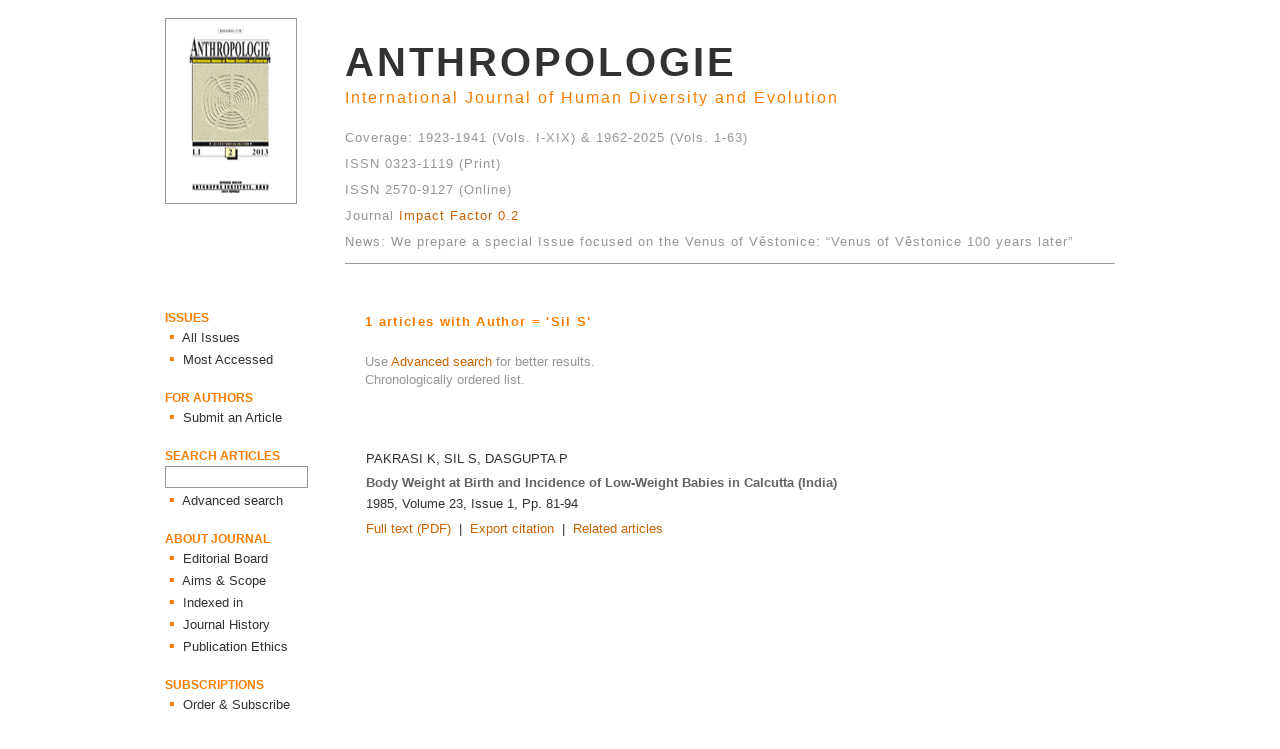

--- FILE ---
content_type: text/html
request_url: http://puvodni.mzm.cz/Anthropologie/author.php?Author=Sil%20S
body_size: 2291
content:
<html>

<head>
	<meta http-equiv="Content-Language" content="cs">
	<meta http-equiv="Content-Type" content="text/html; charset=windows-1250">
	<meta name="content-disposition" content="attachment; filename=citation_anth1.ris">

	<title>ANTHROPOLOGIE / Author's articles</title>
	
	<link rel="stylesheet" href="style.css">
	<style title="link colors" type="text/css">
	A:link {color: rgb(120, 140, 110); text-decoration: none}
	A:hover {color: rgb(72, 92, 72); text-decoration: none}
	</style>
</head>

<body topmargin="0" leftmargin="0">
<table border="0" align="center" width="950" cellpadding="0" cellspacing="0">
	<tr>
		<td width="180">&nbsp;</td>
		<td></td>
	</tr>

	<tr>
		<td width="180" valign="top"><img class='img_1' src="images/cover.gif" width="130" height="184"></td>
		<td valign="top">
			﻿<!-- banners on the top -->
<table border='0' cellpadding='0' cellspacing='0' width='100%'>
	<tr>
		<td><a href='index.php'><font class='ant_0 col_2'>ANTHROPOLOGIE</font></a></td>
	</tr>

	<tr>
		<td><font class='ant_1 col_1'>International Journal of Human Diversity and Evolution</font></td>
	</tr>

	<tr>
		<td>&nbsp;</td>
	</tr>

	<tr>
		<td><font class='ant_2 col_4'>Coverage: 1923-1941 (Vols. I-XIX) &amp; 1962-2025 (Vols. 1-63)</font></td>
	</tr>	

	<tr>
		<td><font class='ant_2 col_4'>ISSN 0323-1119 (Print)</font></td>
	</tr>
		
	<tr>
		<td><font class='ant_2 col_4'>ISSN 2570-9127 (Online)</font></td>
	
	</tr>	

	<tr>
		<td><font class='ant_2 col_4'>Journal <a href="https://jcr.clarivate.com/jcr-jp/journal-profile?app=jcr&referrer=target%3Dhttps:%2F%2Fjcr.clarivate.com%2Fjcr-jp%2Fjournal-profile%3Fjournal%3DANTHROPOL-INT%2520J%2520HUM%26year%3D2022%26fromPage%3D%252Fjcr%252Fhome&Init=Yes&journal=ANTHROPOL-INT%20J%20HUM&authCode=null&year=2022&fromPage=%2Fjcr%2Fhome&SrcApp=IC2LS">Impact Factor 0.2</font></a></td>
	
	</tr>
	
	</tr>
		<td><font class='ant_2 col_4'>News: We prepare a special Issue focused on the Venus of Věstonice: “Venus of Věstonice 100 years later”</font></td>  
		
	</td>
	
	</tr>
</table>		</td>
	</tr>

	<tr>
		<td width="180">&nbsp;</td>
		<td><hr noshade size="1" color="#999999"></td>
	</tr>

	<tr>
		<td width="180" valign="top">
			﻿<!-- banners on the left size -->
<table border='0' cellpadding='0' cellspacing='0' width='100%'>
	<tr>
		<td>&nbsp;</td>
	</tr>
	

	<tr>
		<td valign='bottom'><font class='banner_0 col_1'>ISSUES</font></td>
	</tr>

	<tr>
		<td>
			<font class='banner_1sq col_1'>&nbsp;&#9642;</font>
			<a href='allissues.php'><font class='banner_1 col_2'>&nbsp;All Issues</font></a>
		</td>
	</tr>

	<tr>
		<td>
			<font class='banner_1sq col_1'>&nbsp;&#9642;</font>
			<a href='accessed.php'><font class='banner_1 col_2'>&nbsp;Most Accessed</font></a>
		</td>
	</tr>

	<tr>
		<td>&nbsp;</td>
	</tr>


	<tr>
		<td valign='bottom'><font class='banner_0 col_1'>FOR AUTHORS</font></td>
	</tr>

	<tr>
		<td>
			<font class='banner_1sq col_1'>&nbsp;&#9642;</font>
			<a href='submission.php'><font class='banner_1 col_2'>&nbsp;Submit an Article</font></a>
		</td>
	</tr>

	<tr>
		<td>&nbsp;</td>
	</tr>

	<tr>
		<td valign='bottom'><font class='banner_0 col_1'>SEARCH ARTICLES</font></td>
	</tr>

	<!-- NOTE: TOHLE JE TOTÁLNĚ ŠPATNĚ NAPSANÉ. FORM BY MĚL BÝT UVNITŘ TR A TD, NIKOLIV NAOPAK. POKUD SE TO NĚKDY NOVÝMI PARSERY HTML ROZPADNE, OPRAVIT -->
	<form ACTION='search_all.php' METHOD='POST' enctype='multipart/form-data'>
		<tr height='25'>
			<td>
				<!--input type='hidden' name='version' value='form_all'-->
				<input name='search_text' size='16' class='form_box_2 col_3 text_1'>
			</td>
		</tr>
	</form>

	<tr>
		<td>
			<font class='banner_1sq col_1'>&nbsp;&#9642;</font>
			<a href='search_form.php'><font class='banner_1 col_2'>&nbsp;Advanced search</font></a>
		</td>
	</tr>

	<tr>
		<td>&nbsp;</td>
	</tr>

	<tr>
		<td valign='bottom'><font class='banner_0 col_1'>ABOUT JOURNAL</font></td>
	</tr>

	<tr>
		<td>
			<font class='banner_1sq col_1'>&nbsp;&#9642;</font>
			<a href='editors.php'><font class='banner_1 col_2'>&nbsp;Editorial Board</font></a>
		</td>
	</tr>

	<tr>
		<td>
			<font class='banner_1sq col_1'>&nbsp;&#9642;</font>
			<a href='scope.php'><font class='banner_1 col_2'>&nbsp;Aims &amp; Scope</font></a>
		</td>
	</tr>

	<tr>
		<td>
			<font class='banner_1sq col_1'>&nbsp;&#9642;</font>
			<a href='abstracting.php'><font class='banner_1 col_2'>&nbsp;Indexed in</font></a>
		</td>
	</tr>

	<tr>
		<td>
			<font class='banner_1sq col_1'>&nbsp;&#9642;</font>
			<a href='history.php'><font class='banner_1 col_2'>&nbsp;Journal History</font></a>
		</td>
	</tr>

	<tr>
		<td>
			<font class='banner_1sq col_1'>&nbsp;&#9642;</font>
			<a href='ethics.php'><font class='banner_1 col_2'>&nbsp;Publication Ethics</font></a>
		</td>
	</tr>

	<tr>
		<td>&nbsp;</td>
	</tr>

	<tr>
		<td valign='bottom'><font class='banner_0 col_1'>SUBSCRIPTIONS</font></td>
	</tr>

	<tr>
		<td>
			<font class='banner_1sq col_1'>&nbsp;&#9642;</font>
			<a href='subscription.php'><font class='banner_1 col_2'>&nbsp;Order &amp; Subscribe</font></a>
		</td>
	</tr>

	<tr>
		<td>&nbsp;</td>
	</tr>

	<tr>
		<td valign='bottom'><font class='banner_0 col_1'>CONTACT</font></td>
	</tr>

	<tr>
		<td>
			<font class='banner_1sq col_1'>&nbsp;&#9642;</font>
			<a href='contact.php'><font class='banner_1 col_2'>&nbsp;Contact Editor</font></a>
		</td>
	</tr>
	<tr>
		<td>&nbsp;</td>
	</tr>
	
	

		<td>
		<a href="http://www.scimagojr.com/journalsearch.php?q=21100321371&amp;tip=sid&amp;exact=no" title="SCImago Journal &amp; Country Rank"><img border="0" src="http://www.scimagojr.com/journal_img.php?id=21100321371" alt="SCImago Journal &amp; Country Rank"  /></a>
		</td>
	</tr>
</table>		</td>
		<td valign="top">
			﻿<html>
<head>
	<meta http-equiv="Content-Language" content="cs">
	<meta http-equiv="Content-Type" content="text/html; charset=windows-1250">
	
	<title>ANTHROPOLOGIE / Author's articles</title>

	<link rel="stylesheet" href="style.css">
	<style title="link colors" type="text/css">
	A:link {color: rgb(200, 100, 0); text-decoration: none}
	A:hover {color: rgb(160, 80, 20); text-decoration: none}
	</style>
</head>

<body topmargin="0" leftmargin="0">
	<table border='0' cellpadding='0' cellspacing='0' width='80%'>
		<tr>
			<td width='20'>&nbsp;</td>
			<td><br>
				<font class='heading_0 col_1'>
					1 articles with Author = 'Sil S'				</font>
			</td>
		</tr>

		<tr>
			<td></td>
			<td>&nbsp;</td>
		</tr>

		<tr>
			<td></td>
			<td>
				<font class='text_1 col_4'>
				Use <a href='search_form.php'>Advanced search</a> for better results.
				</font>
			</td>
		</tr>

		<tr>
			<td></td>
			<td>
				<font class='text_1 col_4'>
				Chronologically ordered list.
				</font>
			</td>
		</tr>

		<tr>
			<td></td>
			<td>&nbsp;</td>
		</tr>

		<tr>
			<td></td>
			<td>
				﻿<table border='0' cellspacing='0' width='100%'>
	<tr>
		<td>&nbsp;</td>
	</tr>
	<tr>
		<td>
			<font class='author col_2'>
				<a href='author.php?Author=Pakrasi K'><font class='author col_2'>Pakrasi K</font></a>, <a href='author.php?Author=Sil S'><font class='author col_2'>Sil S</font></a>, <a href='author.php?Author=Dasgupta P'><font class='author col_2'>Dasgupta P</font></a>			</font>
			<br>
			<font class='title col_3'>
				Body Weight at Birth and Incidence of Low-Weight Babies in Calcutta (India)			</font>
		</td>
	</tr>

	<tr>
		<td>
			<font class='text_1 col_2'>1985,&nbsp;</font><a href='issue.php?Year=1985&Volume=23&Issue=1'><font class='text_1 col_2'>Volume&nbsp;23,&nbsp;Issue&nbsp;1</font></a><font class='text_1 col_2'>,&nbsp;Pp.&nbsp;81-94</font>		</td>
	</tr>

	<tr>
		<td height='30'><font class='text_1 col_2'><a href='downloads/articles/1985/Pakrasi_1985_p81-94.pdf'>Full text (PDF)</a>&nbsp;&nbsp;|&nbsp;&nbsp;<a href='citation.php?ID=942'>Export citation</a>&nbsp;&nbsp;|&nbsp;&nbsp;<a href='like.php?ID=942'>Related articles</a></font></td>	</tr>
	
	<tr>
		<td>&nbsp;</td>
	</tr>
</table>			</td>
		</tr>
	</table>
     
</body>
</html>		</td>
	</tr>
</table>

</body>
</html>